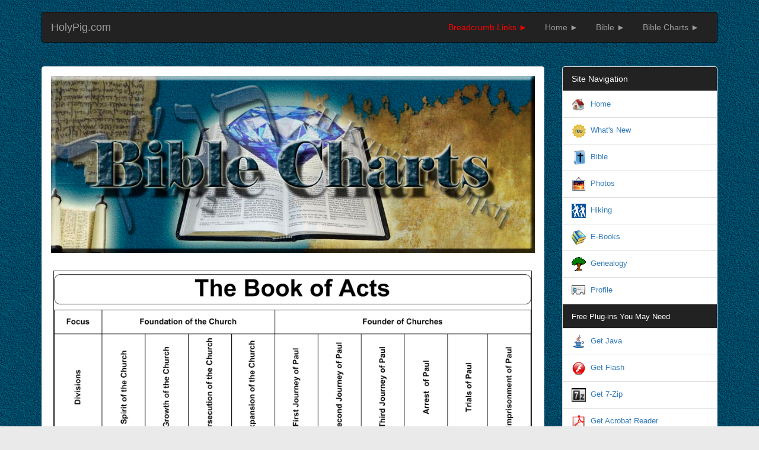

--- FILE ---
content_type: text/html
request_url: http://www.swartzentrover.com/cotor/Bible/Bible/Bible%20Charts/Acts.htm
body_size: 1944
content:
<!DOCTYPE html>
<html><head>
<meta http-equiv="Content-Security-Policy" content="upgrade-insecure-requests">
<meta http-equiv="Content-Type" content="text/html; charset=ISO-8859-1">
    <title>Swartzentrover.com | Book Chart - Acts</title>
    <meta name="viewport" content="width=device-width, initial-scale=1.0">
    <link href="http://www.Swartzentrover.com/cotor/Bootstrap/css/bootstrap.css" rel="stylesheet" media="screen">
    <link href="http://www.Swartzentrover.com/cotor/Bootstrap/css/screen.css" rel="stylesheet" media="screen">
  </head>
 <body style="background-attachment: fixed" background="http://www.swartzentrover.com/cotor/Bootstrap/img/bg/btbk029.jpg">

	<div class="container">
  <!-- Start New Navbar for Bootstrap3 CHRISTIAN E-Books -->
					<nav class="navbar navbar-default navbar-inverse" role="navigation">
						<div class="navbar-header">
							 <button type="button" class="navbar-toggle" data-toggle="collapse" data-target="#bs-example-navbar-collapse-1"> 
							 	<span class="sr-only">Toggle navigation</span>
									<span class="icon-bar"></span>
									<span class="icon-bar"></span>
									<span class="icon-bar"></span>
							 </button> 
							 	<a class="navbar-brand" href="http://HolyPig.com">HolyPig.com</a>
						</div>
						
						<div class="collapse navbar-collapse" id="bs-example-navbar-collapse-1">
							<ul class="nav navbar-nav">
							</ul>
							<ul class="nav navbar-nav pull-right">
    							<li><a href="#"><font color="#FF0000">Breadcrumb Links &#9658;</font></a></li>
								<li><a href="http://www.swartzentrover.com/">Home &#9658;</a></li>
								<li><a href="http://www.swartzentrover.com/cotor/Bible/indexbible.htm">Bible &#9658;</a></li>
								<li><a href="http://www.swartzentrover.com/cotor/Bible/Bible/Bible%20Charts/Charts%20of%20the%20Books%20of%20the%20Bible.htm">Bible Charts &#9658;</a></li>
							</ul>
						</div>
				</nav>
  <!-- Start New Navbar for Bootstrap3 -->>
	</div>
        <div class = "container">
                     <div class = "row">
                   
                        <div class = "col-lg-9">
                       
                            <div class = "panel panel-default">
                           
                                <div class = "panel-body">
                                   
                                    <img class = "featuredImg" src = "http://www.Swartzentrover.com/cotor/Bootstrap/img/BGBC.jpg" width = "100%">
                                   
                                    <p>&nbsp;<div align="center">
										<table border="1" width="99%" id="table1">
											<tr>
												<td>
<a href="Chart%20of%20Acts.gif">
<img border="0" src="Chart%20of%20Acts.gif" width="100%"></a></td>
											</tr>
										</table>
									</div>
									</div>
                           
                            </div>
                       
                        </div>
                <div class="col-lg-3">
					<ul class="list-group">
					<span href="#" class="list-group-item heading-dark">
						Site Navigation
					</span>
				  		<li class="list-group-item"><img border="0" src="http://www.swartzentrover.com/cotor/Bootstrap/img/home.png" width="24" height="24">&nbsp;
				  			<a href="http://www.swartzentrover.com">
						<font size="2">Home</font></a></li>
						<li class="list-group-item"><font size="2"><img border="0" src="http://www.swartzentrover.com/cotor/Bootstrap/img/new.png" width="24" height="24">&nbsp; </font> 
							<a href="http://www.swartzentrover.com/cotor/New/indexnew.htm">
						<font size="2">What's New</font></a></li>
						<li class="list-group-item"><font size="2"><img border="0" src="http://www.swartzentrover.com/cotor/Bootstrap/img/Bible32.png" width="24" height="24">&nbsp; </font> 
							<a href="http://www.swartzentrover.com/cotor/Bible/indexbible.htm">
						<font size="2">Bible</font></a></li>
						<li class="list-group-item"><font size="2"><img border="0" src="http://www.swartzentrover.com/cotor/Bootstrap/img/photo.png" width="24" height="24">&nbsp;	</font>
							<a href="http://www.swartzentrover.com/cotor/Photos/indexphotos.htm">
						<font size="2">Photos</font></a></li>
						<li class="list-group-item"><font size="2"><img border="0" src="http://www.swartzentrover.com/cotor/Bootstrap/img/Hiking.png" width="24" height="24">&nbsp; </font>
						 	<a href="http://www.swartzentrover.com/cotor/Photos/Hiking.htm">
						<font size="2">Hiking</font></a></li>
						<li class="list-group-item"><font size="2"><img border="0" src="http://www.swartzentrover.com/cotor/Bootstrap/img/E-book.png" width="24" height="24">&nbsp; </font> 
							<a href="http://www.swartzentrover.com/cotor/E-Books/indexebooks.htm">
						<font size="2">E-Books</font></a></li>
						<li class="list-group-item"><font size="2"><img border="0" src="http://www.swartzentrover.com/cotor/Bootstrap/img/tree.gif" width="24" height="24">&nbsp; </font>
							<a href="http://www.swartzentrover.com/cotor/Tree/TreeIndex.htm">
						<font size="2">Genealogy</font></a></li>
						<li class="list-group-item"><font size="2"><img border="0" src="http://www.swartzentrover.com/cotor/Bootstrap/img/Profile.png" width="24" height="24">&nbsp;
						<a href="http://www.swartzentrover.com/MySpace/indexPersonal.htm">Profile</a></li> </font>
						<span href="#" class="list-group-item heading-dark">
						<font size="2">Free Plug-ins You May Need </font>
					</span>
				  		<li class="list-group-item"><font size="2"><img border="0" src="http://www.swartzentrover.com/cotor/Bootstrap/img/Java.png" width="24" height="24">&nbsp; </font> 
				  			<a href="http://www.java.com/en/"><font size="2">Get Java</font></a></li>
						<li class="list-group-item"><font size="2"><img border="0" src="http://www.swartzentrover.com/cotor/Bootstrap/img/Macromedia Flash (1).png" width="24" height="24">&nbsp; </font> 
							<a href="http://get.adobe.com/flashplayer/">
						<font size="2">Get Flash</font></a></li>
						<li class="list-group-item"><font size="2"><img border="0" src="http://www.swartzentrover.com/cotor/Bootstrap/img/7Zip.png" width="24" height="24">&nbsp; </font> 
							<a href="http://www.7-zip.org/"><font size="2">Get 7-Zip</font></a></li>
						<li class="list-group-item"><font size="2"><img border="0" src="http://www.swartzentrover.com/cotor/Bootstrap/img/acroread24.png" width="24" height="24">&nbsp; </font> 
							<a href="http://get.adobe.com/reader/">
						<font size="2">Get Acrobat Reader</font></a></li>
						<li class="list-group-item"><font size="2"><img border="0" src="http://www.swartzentrover.com/cotor/Bootstrap/img/WORD.png" width="24" height="24">&nbsp; </font> 
							<a href="http://www.theword.gr/"><font size="2">Get TheWORD</font></a></li>
					</ul>
				</div>
				
			</div>
		</div>
<div class="navbar navbar-inverse">
			<p class="navbar-text pull-left"><a href="http://www.holypig.com">Holypig.com</a></p>
			<p class="navbar-text pull-right">
			<a href="http://www.swartzentrover.com">Swartzentrover.com</a></p>
		</div>
	</div>
	
    <script src="http://www.Swartzentrover.com/cotor/Bootstrap/js/jquery.js"></script>
    <script src="http://www.Swartzentrover.com/cotor/Bootstrap/js/bootstrap.min.js"></script>
	
	
  
</div></body></html>

--- FILE ---
content_type: text/css
request_url: https://www.swartzentrover.com/cotor/Bootstrap/css/screen.css
body_size: 272
content:
html {
	margin-top: 20px;
}

.jumbotron {
	background-image: url('BG1.jpg');
	color: white
}

.heading-dark {
	background-color: #222222;
	color: white;
}

.panel h2 {
	margin-top: 5px;
}

.panel h3 {
	margin-top: 5px;
}

body {
	background-color: #eaeaea;
}

.banner-html {
	background-image: url(../img/html-banner.jpg);
	width: 100%;
	height: 80px;
}

.banner-iis {
	background-image: url(../img/iis-banner.jpg);
	width: 100%;
	height: 80px;
}

.banner-java {
	background-image: url(../img/java-banner.jpg);
	width: 100%;
	height: 80px;
}

.banner-javascript {
	background-image: url(../img/javascript-banner.jpg);
	width: 100%;
	height: 80px;
}

.banner-bootstrap {
	background-image: url(../img/bootstrap-banner.jpg);
	width: 100%;
	height: 80px;
}

.margintop20 {
	margin-top: 10px;
	margin-bottom: 0px;
}